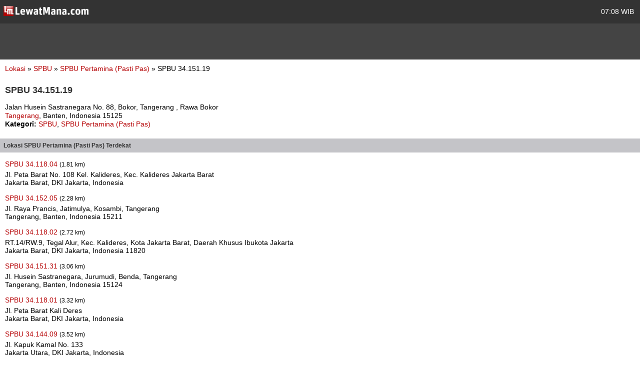

--- FILE ---
content_type: text/html; charset=utf-8
request_url: https://m.lewatmana.com/lokasi/44138/spbu-3415119/
body_size: 2894
content:



<!DOCTYPE html PUBLIC "-//WAPFORUM//DTD XHTML Mobile 1.0//EN" "http://www.wapforum.org/DTD/xhtml-mobile10.dtd">
<html xmlns="http://www.w3.org/1999/xhtml">
  <head>
    <meta name="viewport" content="width=100%; initial-scale=1.0; maximum-scale=1.0; user-scalable=0;"/>
    <meta http-equiv="content-type" content="text/html; charset=UTF-8" />
    
    <meta name="title" content="SPBU 34.151.19 | LewatMana.com" />
    <meta name="description"
    content="SPBU 34.151.19 SPBU Pertamina (Pasti Pas) Tangerang Banten" />

    <title>
      
    SPBU Pertamina (Pasti Pas) -
    SPBU 34.151.19 -
    Jalan Husein Sastranegara No. 88, Bokor, Tangerang

    </title>
    <link rel="shortcut icon" href="//s.lewatmana.com/m2014/img/mobiles/favicon.d641b42143d5.ico" />
    
        <link rel="stylesheet" href="//s.lewatmana.com/m2014/css/mobile-default_2014.a0c71178dc14.css" />
    
<!--[if IE 8]>
<link rel="stylesheet" href="https://media.lewatmana.com/css/menu-ie8.css" type="text/css" />
<![endif]-->

  </head>

  <body id="" class="">

    <div id="header">
      <table width="100%">
        <tbody>
          <tr>
            <td class="logo">
              <a href="/">
                <img src="//s.lewatmana.com/m2014/img/mobiles/logo-white.c8edd8136cf3.png">
              </a>
            </td>
            <td class="date">
              <span title="03 Feb 2026, 07:08 WIB/GMT+7">
                07:08 WIB
              </span>
            </td>
          </tr>
        </tbody>
      </table>
    </div>

    <div id="ads">
      <!--/* OpenX iFrame Tag v2.8.7 */-->

      <!--/*
        * This tag has been generated for use on a non-SSL page. If this tag
        * is to be placed on an SSL page, change the
        *   'http://openx.lewatmana.com/www/delivery/...'
        * to
        *   'https://openx.lewatmana.com/www/delivery/...'
        *
        * The backup image section of this tag has been generated for use on a
        * non-SSL page. If this tag is to be placed on an SSL page, change the
        *   'http://openx.lewatmana.com/www/delivery/...'
        * to
        *   'https://openx.lewatmana.com/www/delivery/...'
        *
        * If iFrames are not supported by the viewer's browser, then this
        * tag only shows image banners. There is no width or height in these
        * banners, so if you want these tags to allocate space for the ad
        * before it shows, you will need to add this information to the <img>
        * tag.
        */-->

      <iframe id='ae11f6f8' name='ae11f6f8' src="https://openx.lewatmana.com/www/delivery/afr.php?zoneid=17&amp;cb=INSERT_RANDOM_NUMBER_HERE" frameborder='0' scrolling='no' width='320' height='50'><a href='http://openx.lewatmana.com/www/delivery/ck.php?n=a6ee1d45&amp;cb=INSERT_RANDOM_NUMBER_HERE' target='_blank'><img src='http://openx.lewatmana.com/www/delivery/avw.php?zoneid=17&amp;cb=INSERT_RANDOM_NUMBER_HERE&amp;n=a6ee1d45' border='0' alt='' /></a></iframe>
    </div>

    

    <div id="content">
      
    <p style="text-align:left;margin-bottom:25px;margin-left:0">
        <a href="/lokasi/">Lokasi</a>
        &raquo;
        <a href="/lokasi/spbu/">
            SPBU
        </a>
        &raquo;
        <a href="/lokasi/spbu/spbu-pertamina">
            SPBU Pertamina (Pasti Pas)
        </a>
        &raquo;
        SPBU 34.151.19
    </p>

    <h1>SPBU 34.151.19</h1>

    <div style="text-align:left;line-height:17px">
        <p>
            Jalan Husein Sastranegara No. 88, Bokor, Tangerang
            , Rawa Bokor<br />
            <a href="/lokasi/spbu/spbu-pertamina/di/tangerang/">
                Tangerang</a>,
            Banten, Indonesia
            15125
        </p>

        

        

        

        

        <p>
            <b>Kategori:</b>
            <a href="/lokasi/spbu/">
                SPBU</a>,
            <a href="/lokasi/spbu/spbu-pertamina/">
                SPBU Pertamina (Pasti Pas)
            </a>
        </p>

        
        
        
        
        
        
        
        

        <!-- AddThis Button BEGIN -->
        <div style="margin-top:15px" class="addthis_toolbox addthis_default_style ">
            <a class="addthis_button_facebook_like"
            fb:like:layout="button_count"></a>
            <a class="addthis_button_tweet"></a>
            <a class="addthis_counter addthis_pill_style"></a>
        </div>
        <script type="9144b9264f740d00c819a778-text/javascript">
            var addthis_config = {"data_track_clickback":true};
        </script>
        <!-- AddThis Button END -->
    </div>

    
        <h2 class="menu">
            Lokasi SPBU Pertamina (Pasti Pas)
            Terdekat
            
        </h2>

        
            <p style="text-align:left;margin-top:15px;margin-bottom:5px;margin-left:0">
                <a href="/lokasi/53101/spbu-3411804/">
                    SPBU 34.118.04
                </a>
                
                    <small>
                        (1.81 km)
                    </small>
                
            </p>
            <p style="text-align:left;margin-left:0">
                Jl. Peta Barat No. 108 Kel. Kalideres, Kec. Kalideres Jakarta Barat<br />
                Jakarta Barat, DKI Jakarta, Indonesia
                
            </p>
        
            <p style="text-align:left;margin-top:15px;margin-bottom:5px;margin-left:0">
                <a href="/lokasi/1213/spbu-3415205/">
                    SPBU 34.152.05
                </a>
                
                    <small>
                        (2.28 km)
                    </small>
                
            </p>
            <p style="text-align:left;margin-left:0">
                Jl. Raya Prancis, Jatimulya, Kosambi, Tangerang<br />
                Tangerang, Banten, Indonesia
                15211
            </p>
        
            <p style="text-align:left;margin-top:15px;margin-bottom:5px;margin-left:0">
                <a href="/lokasi/53099/spbu-3411802/">
                    SPBU 34.118.02
                </a>
                
                    <small>
                        (2.72 km)
                    </small>
                
            </p>
            <p style="text-align:left;margin-left:0">
                RT.14/RW.9, Tegal Alur, Kec. Kalideres, Kota Jakarta Barat, Daerah Khusus Ibukota Jakarta<br />
                Jakarta Barat, DKI Jakarta, Indonesia
                11820
            </p>
        
            <p style="text-align:left;margin-top:15px;margin-bottom:5px;margin-left:0">
                <a href="/lokasi/1211/spbu-3415131/">
                    SPBU 34.151.31
                </a>
                
                    <small>
                        (3.06 km)
                    </small>
                
            </p>
            <p style="text-align:left;margin-left:0">
                Jl. Husein Sastranegara, Jurumudi, Benda, Tangerang<br />
                Tangerang, Banten, Indonesia
                15124
            </p>
        
            <p style="text-align:left;margin-top:15px;margin-bottom:5px;margin-left:0">
                <a href="/lokasi/1153/spbu-3411801/">
                    SPBU 34.118.01
                </a>
                
                    <small>
                        (3.32 km)
                    </small>
                
            </p>
            <p style="text-align:left;margin-left:0">
                Jl. Peta Barat Kali Deres<br />
                Jakarta Barat, DKI Jakarta, Indonesia
                
            </p>
        
            <p style="text-align:left;margin-top:15px;margin-bottom:5px;margin-left:0">
                <a href="/lokasi/1123/spbu-3414409/">
                    SPBU 34.144.09
                </a>
                
                    <small>
                        (3.52 km)
                    </small>
                
            </p>
            <p style="text-align:left;margin-left:0">
                Jl. Kapuk Kamal No. 133<br />
                Jakarta Utara, DKI Jakarta, Indonesia
                
            </p>
        
            <p style="text-align:left;margin-top:15px;margin-bottom:5px;margin-left:0">
                <a href="/lokasi/1147/spbu-3411703/">
                    SPBU 34.117.03
                </a>
                
                    <small>
                        (3.85 km)
                    </small>
                
            </p>
            <p style="text-align:left;margin-left:0">
                Jl. Kamal Raya No. 13 Cengkareng JakBar<br />
                Jakarta Barat, DKI Jakarta, Indonesia
                
            </p>
        
            <p style="text-align:left;margin-top:15px;margin-bottom:5px;margin-left:0">
                <a href="/lokasi/53231/spbu-3415145/">
                    SPBU 34.151.45
                </a>
                
                    <small>
                        (4.15 km)
                    </small>
                
            </p>
            <p style="text-align:left;margin-left:0">
                Jl. Halim Perdana Kusuma No.10, RT.5/RW.1, Jurumudi Baru, Benda, Kota Tangerang, Banten<br />
                Tangerang, Banten, Indonesia
                15124
            </p>
        
    

    </div>

    <div id="footer">
      <h3>
        <a href="/#">Home</a> &middot;
        
        <a href="/accounts/login/">Login</a>
        
      </h3>
      <p>
        <a href="/about/">Tentang</a>
        &nbsp;|&nbsp;
        <a href="/terms/">Ketentuan Layanan</a>
        &nbsp;|&nbsp;
        <a href="/contact/">Hubungi Kami</a>
        &nbsp;|&nbsp;
        <a href="/download/">Download</a>
      </p>
      <p>&copy; 2014 LewatMana.com. Hak cipta dilindungi undang-undang.</p>
    </div>

    
    <script type="9144b9264f740d00c819a778-text/javascript">

      var _gaq = _gaq || [];
      _gaq.push(['_setAccount', 'UA-1690836-8']);
      _gaq.push(['_setDomainName', '.lewatmana.com']);
      _gaq.push(['_trackPageview']);

      (function() {
        var ga = document.createElement('script'); ga.type = 'text/javascript'; ga.async = true;
        ga.src = ('https:' == document.location.protocol ? 'https://ssl' : 'http://www') + '.google-analytics.com/ga.js';
        var s = document.getElementsByTagName('script')[0]; s.parentNode.insertBefore(ga, s);
      })();

    </script>


    <!-- Start Alexa Certify Javascript -->
<script type="9144b9264f740d00c819a778-text/javascript">
_atrk_opts = { atrk_acct:"DQkYm1aMp4Z3em", domain:"lewatmana.com",dynamic: true};
(function() { var as = document.createElement('script'); as.type = 'text/javascript'; as.async = true; as.src = "https://d31qbv1cthcecs.cloudfront.net/atrk.js"; var s = document.getElementsByTagName('script')[0];s.parentNode.insertBefore(as, s); })();
</script>
<noscript><img src="https://d5nxst8fruw4z.cloudfront.net/atrk.gif?account=DQkYm1aMp4Z3em" style="display:none" height="1" width="1" alt="" /></noscript>
<!-- End Alexa Certify Javascript -->  
  <script src="/cdn-cgi/scripts/7d0fa10a/cloudflare-static/rocket-loader.min.js" data-cf-settings="9144b9264f740d00c819a778-|49" defer></script><script defer src="https://static.cloudflareinsights.com/beacon.min.js/vcd15cbe7772f49c399c6a5babf22c1241717689176015" integrity="sha512-ZpsOmlRQV6y907TI0dKBHq9Md29nnaEIPlkf84rnaERnq6zvWvPUqr2ft8M1aS28oN72PdrCzSjY4U6VaAw1EQ==" data-cf-beacon='{"version":"2024.11.0","token":"0c5ff4608e4544c48063cc0810d7d11d","r":1,"server_timing":{"name":{"cfCacheStatus":true,"cfEdge":true,"cfExtPri":true,"cfL4":true,"cfOrigin":true,"cfSpeedBrain":true},"location_startswith":null}}' crossorigin="anonymous"></script>
</body>
</html>
